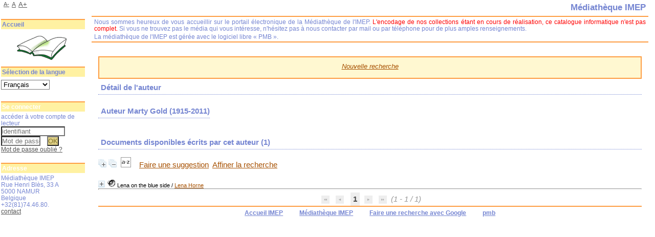

--- FILE ---
content_type: text/html; charset=utf-8
request_url: https://biblio.imep.be/index.php?lvl=author_see&id=9705
body_size: 9021
content:
<!DOCTYPE html>
<html lang='fr'>
<head>
    
			<meta charset="utf-8" />
			<meta name="author" content="PMB Group" />
					
			<meta name="keywords" content="OPAC, web, library, opensource, catalog, catalogue, bibliothèque, médiathèque, pmb, phpmybibli" />
			<meta name="description" content="Catalogue en ligne Médiathèque IMEP." /><meta name='robots' content='all' />
			<!--IE et son enfer de compatibilit?-->
			<meta http-equiv='X-UA-Compatible' content='IE=Edge' />
			<meta name="viewport" content="width=device-width, initial-scale=1, maximum-scale=1" />
	<title>Catalogue en ligne Médiathèque IMEP</title>
	
	
<link rel='stylesheet' type='text/css' href='./styles/common/animation_display.css?1615822338' />
<link rel='stylesheet' type='text/css' href='./styles/common/common.css?1656397894' />
<link rel='stylesheet' type='text/css' href='./styles/common/contrib.css?1649773354' />
<link rel='stylesheet' type='text/css' href='./styles/common/dGrowl.css?1598536188' />
<link rel='stylesheet' type='text/css' href='./styles/common/font-awesome.css?1478593624' />
<link rel='stylesheet' type='text/css' href='./styles/common/open-sans.css?1479312986' />
<link rel='stylesheet' type='text/css' href='./styles/common/pagination.css?1532013720' />
<link rel='stylesheet' type='text/css' href='./styles/common/record_display.css?1540561364' />
<link rel='stylesheet' type='text/css' href='./styles/common/visionneuse.css?1646660300' />
<link rel='stylesheet' type='text/css' href='./styles/manga/colonnes.css?1203947675' />
<link rel='stylesheet' type='text/css' href='./styles/manga/ext_search.css?1194369516' />
<link rel='stylesheet' type='text/css' href='./styles/manga/manga.css?1332839160' />
<link rel='stylesheet' type='text/css' href='./styles/manga/print.css?1147868084' />
<link rel='stylesheet' type='text/css' href='./styles/manga/tags.css?1165745091' />
<link rel='stylesheet' type='text/css' href='./styles/manga/visionneuse.css?1288887657' /><script type='text/javascript'>var opac_style= 'manga';</script>
	<!-- css_authentication -->	<link rel='SHORTCUT ICON' href='./images/site/favicon.ico' />
	<script type="text/javascript" src="includes/javascript/drag_n_drop.js"></script>
	<script type="text/javascript" src="includes/javascript/handle_drop.js"></script>
	<script type="text/javascript" src="includes/javascript/popup.js"></script>
	<script type='text/javascript'>
			// Fonction a utiliser pour l'encodage des URLs en javascript
			function encode_URL(data){
				var docCharSet = document.characterSet ? document.characterSet : document.charset;
				if(docCharSet == "UTF-8"){
	    			return encodeURIComponent(data);
	    		}else{
	    			return escape(data);
	    		}
	    	}
	    </script>
	<script type='text/javascript'>
	  	if (!document.getElementsByClassName){ // pour ie
			document.getElementsByClassName = 
			function(nom_class){
				var items=new Array();
				var count=0;
				for (var i=0; i<document.getElementsByTagName('*').length; i++) {  
					if (document.getElementsByTagName('*').item(i).className == nom_class) {
						items[count++] = document.getElementsByTagName('*').item(i); 
				    }
				 }
				return items;
			 }
		}
	</script>

		<link rel='stylesheet' type='text/css' href='./includes/javascript/dojo/dijit/themes/tundra/tundra.css' />
		<script type='text/javascript'>
			var dojoConfig = {
				parseOnLoad: true,
				locale: 'fr-fr',
				isDebug: false,
				usePlainJson: true,
				packages: [{
						name: 'pmbBase',
						location:'../../../..'
					},{
						name: 'd3',
						location:'../../d3'
					}],
				deps: ['apps/pmb/MessagesStore', 'dgrowl/dGrowl', 'dojo/ready', 'apps/pmb/ImagesStore'],
				callback:function(MessagesStore, dGrowl, ready, ImagesStore){
					window.pmbDojo = {};
					pmbDojo.messages = new MessagesStore({url:'./ajax.php?module=ajax&categ=messages', directInit:false});
					pmbDojo.images = new ImagesStore({url:'./ajax.php?module=ajax&categ=images', directInit:false});
					ready(function(){
						new dGrowl({'channels':[{'name':'info','pos':2},{'name':'error', 'pos':1}]});
					});
						
				},
			};
		</script>
		<script type='text/javascript' src='./includes/javascript/dojo/dojo/dojo.js'></script>
		<script type='text/javascript'>
		dojo.addOnLoad(function () {
			// Ajout du theme Dojo
			dojo.addClass(dojo.body(),'tundra');
		})
		</script>
		<script type='text/javascript'>
	var pmb_img_patience = './images/patience.gif';
</script><script type='text/javascript'>
			var opac_show_social_network =0;
		</script>
	<script type='text/javascript' src='./includes/javascript/http_request.js'></script>
	
</head>

<body onload="window.defaultStatus='PMB : Accès public';"  id="pmbopac">
		<script type='text/javascript'>
		function findNoticeElement(id){
			var ul=null;
			//cas des notices classiques
			var domNotice = document.getElementById('el'+id+'Child');
			//notice_display
			if(!domNotice) domNotice = document.getElementById('notice');
			if(domNotice){
				var uls = domNotice.getElementsByTagName('ul');
				for (var i=0 ; i<uls.length ; i++){
					if(uls[i].getAttribute('id') == 'onglets_isbd_public'+id){
						var ul = uls[i];
						break;
					}
				}
			} else{
				var li = document.getElementById('onglet_isbd'+id);
				if(!li) var li = document.getElementById('onglet_public'+id);
				if(!li) var li = document.getElementById('onglet_detail'+id);
				if(li) var ul = li.parentNode;
			}
			return ul;
		}
		function show_what(quoi, id) {
			switch(quoi){
				case 'EXPL_LOC' :
					document.getElementById('div_expl_loc' + id).style.display = 'block';
					document.getElementById('div_expl' + id).style.display = 'none';
					document.getElementById('onglet_expl' + id).className = 'isbd_public_inactive';
					document.getElementById('onglet_expl_loc' + id).className = 'isbd_public_active';
					break;
				case 'EXPL' :
					document.getElementById('div_expl_loc' + id).style.display = 'none';
					document.getElementById('div_expl' + id).style.display = 'block';
					document.getElementById('onglet_expl' + id).className = 'isbd_public_active';
					document.getElementById('onglet_expl_loc' + id).className = 'isbd_public_inactive';
					break;
				default :
					quoi= quoi.toLowerCase();
					var ul = findNoticeElement(id);
					if (ul) {
						var items  = ul.getElementsByTagName('li');
						for (var i=0 ; i<items.length ; i++){
							if(items[i].getAttribute('id')){
								if(items[i].getAttribute('id') == 'onglet_'+quoi+id){
									items[i].className = 'isbd_public_active';
									document.getElementById('div_'+quoi+id).style.display = 'block';
								}else{
									if(items[i].className != 'onglet_tags' && items[i].className != 'onglet_avis' && items[i].className != 'onglet_sugg' && items[i].className != 'onglet_basket' && items[i].className != 'onglet_liste_lecture'){
										items[i].className = 'isbd_public_inactive';
										document.getElementById(items[i].getAttribute('id').replace('onglet','div')).style.display = 'none';
									}
								}
							}
						}
					}
					break;
			}
		}
		</script>
	<script type='text/javascript' src='./includes/javascript/tablist_ajax.js'></script>
<script type='text/javascript' src='./includes/javascript/tablist.js'></script>
<script type='text/javascript' src='./includes/javascript/misc.js'></script>
	<div id='att' style='z-Index:1000'></div>
	<div id="container"><div id="main"><div id='main_header'></div><div id="main_hors_footer">
						

<script type='text/javascript' src='./includes/javascript/auth_popup.js'></script>	
<script type='text/javascript' src='./includes/javascript/pnb.js'></script><div id="intro_message"><div class="p2"></div></div><div id='navigator'>
<table style='width:100%'><tr><td class='navig_actions_first_screen' ><a href="./index.php?lvl=index" class='navig_etageres'><span>Nouvelle recherche</span></a></td>
</tr></table></div><!-- fermeture de #navigator -->
<div id='resume_panier' class='empty'></div><!-- $Id: gabarit.html,v 1.12 2020/12/17 13:54:17 gneveu Exp $ -->

<div id="aut_details">
		<h3><span>Détail de l'auteur</span></h3>
	<div id="aut_details_container">
		<div id="aut_see" class="aut_see">
			<table class="table_aut_see">
				<tr id="authority_container">
					<td>
						<div id="authority_display_table" class="aut_display_table">
								<div class="authorlevel2">
																			<h3>
		Auteur		Marty Gold 
		 (1915-2011)					</h3>
	
																																																														
																	<div class="aut_display_row concepts_composed">	
										
									</div>
																																								
																																	<!-- Bouton edition -->
													
																								
	</div>
						</div>
					</td>
				</tr>
			</table>	
		</div>
					<div id='aut_details_liste'>
				<h3><span class="aut_details_liste_titre">Documents disponibles &eacute;crits par cet auteur (<span id='nb_aut_details'>1</span>)</span></h3>
<div id='resultatrech_liste'><span class="expandAll"><a href='javascript:expandAll_ajax(1);'><img class='img_plusplus' src='./images/expand_all.gif' style='border:0px' id='expandall'></a></span><span class="espaceResultSearch">&nbsp;</span><span class="collapseAll"><a href='javascript:collapseAll()'><img class='img_moinsmoins' src='./images/collapse_all.gif' style='border:0px' id='collapseall'></a></span><span class="espaceResultSearch">&nbsp;</span><script type='text/javascript' src='./includes/javascript/select.js'></script>
						<script>
							var ajax_get_sort=new http_request();
					
							function get_sort_content(del_sort, ids) {
								var url = './ajax.php?module=ajax&categ=sort&sub=get_sort&raz_sort='+(typeof(del_sort) != 'undefined' ? del_sort : '')+'&suppr_ids='+(typeof(ids) != 'undefined' ? ids : '')+'&page_en_cours=lvl%3Dauthor_see%26id%3D9705&sort_name=notices';
								ajax_get_sort.request(url,0,'',1,show_sort_content,0,0);
							}
					
							function show_sort_content(response) {
								document.getElementById('frame_notice_preview').innerHTML=ajax_get_sort.get_text();
								var tags = document.getElementById('frame_notice_preview').getElementsByTagName('script');
					       		for(var i=0;i<tags.length;i++){
									window.eval(tags[i].text);
					        	}
							}
							function kill_sort_frame() {
								var sort_view=document.getElementById('frame_notice_preview');
								if (sort_view)
									sort_view.parentNode.removeChild(sort_view);
							}
						</script>  
                        <span class="triSelector">
                            <a onClick='show_layer(); get_sort_content();' title="Tris disponibles" style='cursor : pointer;'>
                                <img src='./images/orderby_az.gif' alt="Tris disponibles" class='align_bottom' hspace='3' style='border:0px' id='sort_icon'>
                            </a>
                        </span><span class="espaceResultSearch">&nbsp;&nbsp;&nbsp;</span><span class="search_bt_sugg"><a href=# onClick="document.location='./do_resa.php?lvl=make_sugg&oresa=popup' "  title='Faire une suggestion' >Faire une suggestion</a></span><form name='mc_values' action='./index.php?lvl=more_results' style='display:none' method='post'>
<input type='hidden' name='search[]' value='s_4'/><input type='hidden' name='inter_0_s_4' value=''/><input type='hidden' name='op_0_s_4' value='EQ'/><input type='hidden' name='field_0_s_4[]' value='a:2:{s:17:&quot;serialized_search&quot;;s:25:&quot;a:1:{s:6:&quot;SEARCH&quot;;a:0:{}}&quot;;s:11:&quot;search_type&quot;;s:20:&quot;search_simple_fields&quot;;}'/><input type='hidden' name='page' value='1'/>
			<input type="hidden" name="nb_per_page_custom" value="">
</form><span class="espaceResultSearch">&nbsp;&nbsp;</span><span class="affiner_recherche"><a href='./index.php?search_type_asked=extended_search&mode_aff=aff_module' title='Affiner la recherche'>Affiner la recherche</a></span><blockquote>

			<div id="el8601Parent" class="notice-parent">
			
			<img class='img_plus' src="./getgif.php?nomgif=plus" name="imEx" id="el8601Img" title="détail" alt="détail" style='border:0px' onClick="expandBase('el8601', true);  return false;" hspace="3" /><img src="https://biblio.imep.be/images/icon_j_16x16.gif" alt='Document: enregistrement sonore musical' title='Document: enregistrement sonore musical'/>
			<span class="notice-heada" draggable="yes" dragtype="notice" id="drag_noti_8601"><span class="statutnot1" ></span><span  notice='8601'  class='header_title'>Lena on the blue side</span><span class='header_authors'> / <a href='./index.php?lvl=author_see&id=9697'>Lena Horne</a></span><span class='Z3988' title='ctx_ver=Z39.88-2004&amp;rft_val_fmt=info%3Aofi%2Ffmt%3Akev%3Amtx%3Abook&amp;rft.genre=book&amp;rft.btitle=Lena%20on%20the%20blue%20side&amp;rft.title=Lena%20on%20the%20blue%20side&amp;rft.tpages=1%20disque%20%2B%20pochette%20avec%20notice&amp;rft.date=1979&amp;rft_id=&amp;rft.series=The%20originals&amp;rft.pub=RCA%20Records&amp;rft.place=New-York&amp;rft.au=Lena%20Horne&amp;rft.au=Gordon%20Clifford&amp;rft.au=Nacio%20Herb%20Brown&amp;rft.au=Carolyn%20Leigh&amp;rft.au=Cy%20Coleman&amp;rft.au=Eddie%20De%20Lange&amp;rft.au=James%20Van%20Heusen&amp;rft.au=Fred%20Rose&amp;rft.au=Edward%20Heyman&amp;rft.au=Freddie%20Green&amp;rft.au=Ray%20Noble&amp;rft.au=George%20Gershwin&amp;rft.au=Ira%20Gershwin&amp;rft.au=Harry%20Tobias&amp;rft.au=Charley%20Kisco&amp;rft.au=Gus%20Kahn&amp;rft.au=Matty%20Malneck&amp;rft.au=Fud%20Livingston&amp;rft.au=Irving%20Berlin&amp;rft.au=Oscar%20Hammerstein&amp;rft.au=Richard%20Rodgers&amp;rft.au=Herbert%20Reynolds&amp;rft.au=Jerome%20Kern&amp;rft.au=Allie%20Wrubel&amp;rft.au=Marty%20Gold&amp;rft.au=Skip%20Voogd&amp;rft.aulast=Horne&amp;rft.aufirst=Lena'></span></span>
	    		<br />
				</div>
				<div id="el8601Child" class="notice-child" style="margin-bottom:6px;display:none;"   token='f2b5cd633b917d006b766b0cfe2bfa58' datetime='1768520052'><table style='width:100%'><tr><td>
		<ul id='onglets_isbd_public8601' class='onglets_isbd_public'>
	  			<li id='onglet_public8601' class='isbd_public_active'><a href='#' title="Public" onclick="show_what('PUBLIC', '8601'); return false;">Public</a></li>
				<li id='onglet_isbd8601' class='isbd_public_inactive'><a href='#' title="ISBD" onclick="show_what('ISBD', '8601'); return false;">ISBD</a></li>
					
					
					</ul>
					<div class='row'></div>
					<div id='div_public8601' style='display:block;'><table><tr class='tr_title'>
					<td class='align_right bg-grey'><span class='etiq_champ'>Titre :</span></td>
					<td class='public_line_value'><span class='public_title'>Lena on the blue side</span></td>
				</tr><tr class='tr_typdoc'>
					<td class='align_right bg-grey'><span class='etiq_champ'>Type de document&nbsp;: </span></td>
					<td class='public_line_value'><span class='public_typdoc'>enregistrement sonore musical</span></td>
				</tr><tr class='tr_auteurs'>
					<td class='align_right bg-grey'><span class='etiq_champ'>Auteurs : </span></td>
					<td class='public_line_value'><span class='public_auteurs'><a href='./index.php?lvl=author_see&id=9697' >Lena Horne (1917-2010)</a>, Interprète ; <a href='./index.php?lvl=author_see&id=9512' >Gordon Clifford (1902-1968)</a>, Compositeur ; <a href='./index.php?lvl=author_see&id=9428' >Nacio Herb Brown (1896-1964)</a>, Compositeur ; <a href='./index.php?lvl=author_see&id=9698' >Carolyn Leigh (1926-1983)</a>, Compositeur ; <a href='./index.php?lvl=author_see&id=9699' >Cy Coleman (1929-2004)</a>, Compositeur ; <a href='./index.php?lvl=author_see&id=9678' >Eddie De Lange (1904-1949)</a>, Compositeur ; <a href='./index.php?lvl=author_see&id=9360' >James Van Heusen (1913-1990)</a>, Compositeur ; <a href='./index.php?lvl=author_see&id=9600' >Fred Rose (1897-1954)</a>, Compositeur ; <a href='./index.php?lvl=author_see&id=9525' >Edward Heyman (1907-1981)</a>, Compositeur ; <a href='./index.php?lvl=author_see&id=9636' >Freddie Green (1911-1987)</a>, Compositeur ; <a href='./index.php?lvl=author_see&id=9523' >Ray Noble (1903-1978)</a>, Compositeur ; <a href='./index.php?lvl=author_see&id=388' >George Gershwin (1897-1937)</a>, Compositeur ; <a href='./index.php?lvl=author_see&id=7752' >Ira Gershwin (1896-1983)</a>, Compositeur ; <a href='./index.php?lvl=author_see&id=9700' >Harry Tobias (1895-1994)</a>, Compositeur ; <a href='./index.php?lvl=author_see&id=9701' >Charley Kisco (1896-1985)</a>, Compositeur ; <a href='./index.php?lvl=author_see&id=7884' >Gus Kahn (1886-1941)</a>, Compositeur ; <a href='./index.php?lvl=author_see&id=9521' >Matty Malneck (1903-1981)</a>, Compositeur ; <a href='./index.php?lvl=author_see&id=9702' >Fud Livingston (1906-1957)</a>, Compositeur ; <a href='./index.php?lvl=author_see&id=9391' >Irving Berlin (1888-1989)</a>, Compositeur ; <a href='./index.php?lvl=author_see&id=9406' >Oscar Hammerstein (1895-1960)</a>, Compositeur ; <a href='./index.php?lvl=author_see&id=4568' >Richard Rodgers (1902-1979)</a>, Compositeur ; <a href='./index.php?lvl=author_see&id=9703' >Herbert Reynolds (1867-1933)</a>, Compositeur ; <a href='./index.php?lvl=author_see&id=9404' >Jerome Kern (1885-1945)</a>, Compositeur ; <a href='./index.php?lvl=author_see&id=9704' >Allie Wrubel (1905-1973)</a>, Compositeur ; <a href='./index.php?lvl=author_see&id=9705' >Marty Gold (1915-2011)</a>, Chef d'orchestre ; <a href='./index.php?lvl=author_see&id=9706' >Skip Voogd (1933-....)</a>, Auteur du commentaire</span></td>
				</tr><tr class='tr_ed1'>
					<td class='align_right bg-grey'><span class='etiq_champ'>Editeur :</span></td>
					<td class='public_line_value'><span class='public_ed1'><a href='./index.php?lvl=publisher_see&id=1259' >New-York : RCA Records</a></span></td>
				</tr><tr class='tr_year'>
					<td class='align_right bg-grey'><span class='etiq_champ'>Année de publication&nbsp;: </span></td>
					<td class='public_line_value'><span class='public_year'>1979</span></td>
				</tr><tr class='tr_coll'>
					<td class='align_right bg-grey'><span class='etiq_champ'>Collection : </span></td>
					<td class='public_line_value'><span class='public_coll'><a href='./index.php?lvl=coll_see&id=620' >The originals</a> </span></td>
				</tr><tr class='tr_npages'>
					<td class='align_right bg-grey'><span class='etiq_champ'>Importance : </span></td>
					<td class='public_line_value'><span class='public_npages'>1 disque + pochette avec notice</span></td>
				</tr><tr class='tr_langues'>
					<td class='align_right bg-grey'><span class='etiq_champ'>Langues :</span></td>
					<td class='public_line_value'><span class='public_langues'>Néerlandais (<i>nla</i>)</span></td>
				</tr><tr class='tr_categ'>
					<td class='align_right bg-grey'><span class='etiq_champ'>Catégories&nbsp;: </span></td>
					<td class='public_line_value'><span class='public_categ'><a href='./index.php?lvl=categ_see&id=146' >Jazz</a><br /></span></td>
				</tr><tr class='tr_indexint'>
					<td class='align_right bg-grey'><span class='etiq_champ'>Index. décimale&nbsp;: </span></td>
					<td class='public_line_value'><span class='public_indexint'><a href='./index.php?lvl=indexint_see&id=1716' >787.151</a> <span>Jazz, blues et apparent&eacute;s</span></span></td>
				</tr><tr class='tr_contenu'>
					<td class='align_right bg-grey'><span class='etiq_champ'>Note de contenu&nbsp;: </span></td>
					<td class='public_line_value'><span class='public_contenu'>Paradise<br />
The rules of the road<br />
Darn that dream<br />
I wanna be loved<br />
I hadn't anyone till you<br />
Someone to watch over me<br />
It's a lonesome old town<br />
I'm through with love<br />
What'll I do<br />
It might as well be spring<br />
They didn't believe me<br />
As you desire me</span></td>
				</tr><tr class='tr_permalink'>
					<td class='align_right bg-grey'><span class='etiq_champ'>Permalink :</span></td>
					<td class='public_line_value'><span class='public_permalink'><a href='https://biblio.imep.be/index.php?lvl=notice_display&id=8601'>https://biblio.imep.be/index.php?lvl=notice_display&id=8601</a></span></td>
				</tr></table>
</div>
					<div id='div_isbd8601' style='display:none;'>Lena on the blue side [enregistrement sonore musical] / <a href='./index.php?lvl=author_see&id=9697' >Lena Horne (1917-2010)</a>, Interprète ; <a href='./index.php?lvl=author_see&id=9512' >Gordon Clifford (1902-1968)</a>, Compositeur ; <a href='./index.php?lvl=author_see&id=9428' >Nacio Herb Brown (1896-1964)</a>, Compositeur ; <a href='./index.php?lvl=author_see&id=9698' >Carolyn Leigh (1926-1983)</a>, Compositeur ; <a href='./index.php?lvl=author_see&id=9699' >Cy Coleman (1929-2004)</a>, Compositeur ; <a href='./index.php?lvl=author_see&id=9678' >Eddie De Lange (1904-1949)</a>, Compositeur ; <a href='./index.php?lvl=author_see&id=9360' >James Van Heusen (1913-1990)</a>, Compositeur ; <a href='./index.php?lvl=author_see&id=9600' >Fred Rose (1897-1954)</a>, Compositeur ; <a href='./index.php?lvl=author_see&id=9525' >Edward Heyman (1907-1981)</a>, Compositeur ; <a href='./index.php?lvl=author_see&id=9636' >Freddie Green (1911-1987)</a>, Compositeur ; <a href='./index.php?lvl=author_see&id=9523' >Ray Noble (1903-1978)</a>, Compositeur ; <a href='./index.php?lvl=author_see&id=388' >George Gershwin (1897-1937)</a>, Compositeur ; <a href='./index.php?lvl=author_see&id=7752' >Ira Gershwin (1896-1983)</a>, Compositeur ; <a href='./index.php?lvl=author_see&id=9700' >Harry Tobias (1895-1994)</a>, Compositeur ; <a href='./index.php?lvl=author_see&id=9701' >Charley Kisco (1896-1985)</a>, Compositeur ; <a href='./index.php?lvl=author_see&id=7884' >Gus Kahn (1886-1941)</a>, Compositeur ; <a href='./index.php?lvl=author_see&id=9521' >Matty Malneck (1903-1981)</a>, Compositeur ; <a href='./index.php?lvl=author_see&id=9702' >Fud Livingston (1906-1957)</a>, Compositeur ; <a href='./index.php?lvl=author_see&id=9391' >Irving Berlin (1888-1989)</a>, Compositeur ; <a href='./index.php?lvl=author_see&id=9406' >Oscar Hammerstein (1895-1960)</a>, Compositeur ; <a href='./index.php?lvl=author_see&id=4568' >Richard Rodgers (1902-1979)</a>, Compositeur ; <a href='./index.php?lvl=author_see&id=9703' >Herbert Reynolds (1867-1933)</a>, Compositeur ; <a href='./index.php?lvl=author_see&id=9404' >Jerome Kern (1885-1945)</a>, Compositeur ; <a href='./index.php?lvl=author_see&id=9704' >Allie Wrubel (1905-1973)</a>, Compositeur ; <a href='./index.php?lvl=author_see&id=9705' >Marty Gold (1915-2011)</a>, Chef d'orchestre ; <a href='./index.php?lvl=author_see&id=9706' >Skip Voogd (1933-....)</a>, Auteur du commentaire&nbsp;.&nbsp;-&nbsp;<a href='./index.php?lvl=publisher_see&id=1259' >New-York : RCA Records</a>, 1979&nbsp;.&nbsp;-&nbsp;1 disque + pochette avec notice.&nbsp;-&nbsp;(<a href='./index.php?lvl=coll_see&id=620' >The originals</a>) .<br /><span class='etiq_champ'>Langues</span>&nbsp;: Néerlandais (<i>nla</i>)<table><tr class='tr_categ'>
					<td class='align_right bg-grey'><span class='etiq_champ'>Catégories&nbsp;: </span></td>
					<td class='public_line_value'><span class='public_categ'><a href='./index.php?lvl=categ_see&id=146' >Jazz</a><br /></span></td>
				</tr><tr class='tr_indexint'>
					<td class='align_right bg-grey'><span class='etiq_champ'>Index. décimale&nbsp;: </span></td>
					<td class='public_line_value'><span class='public_indexint'><a href='./index.php?lvl=indexint_see&id=1716' >787.151</a> <span>Jazz, blues et apparent&eacute;s</span></span></td>
				</tr><tr class='tr_contenu'>
					<td class='align_right bg-grey'><span class='etiq_champ'>Note de contenu&nbsp;: </span></td>
					<td class='public_line_value'><span class='public_contenu'>Paradise<br />
The rules of the road<br />
Darn that dream<br />
I wanna be loved<br />
I hadn't anyone till you<br />
Someone to watch over me<br />
It's a lonesome old town<br />
I'm through with love<br />
What'll I do<br />
It might as well be spring<br />
They didn't believe me<br />
As you desire me</span></td>
				</tr><tr class='tr_permalink'>
					<td class='align_right bg-grey'><span class='etiq_champ'>Permalink :</span></td>
					<td class='public_line_value'><span class='public_permalink'><a href='https://biblio.imep.be/index.php?lvl=notice_display&id=8601'>https://biblio.imep.be/index.php?lvl=notice_display&id=8601</a></span></td>
				</tr></table></div></td></tr></table>
					
<h3><span id='titre_exemplaires' class='titre_exemplaires'>Exemplaires (1)</span></h3>
<table cellpadding='2' class='exemplaires' style='width:100%'>
<tr class='thead'><th class='expl_header_expl_cb'>Code-barres</th><th class='expl_header_expl_cote'>Cote</th><th class='expl_header_tdoc_libelle'>Support</th><th class='expl_header_location_libelle'>Localisation</th><th class='expl_header_section_libelle'>Section</th><th class='expl_header_statut'>Disponibilité</th></tr><tr class='even item_expl expl_unavailable'><td id='expl_8432' class='expl_cb'>1234605175</td><td class='expl_cote'>787.151 HOR</td><td class='tdoc_libelle'>Disque vinyle (33 tours)</td><td class='location_libelle'>Biblioth&egrave;que principale</td><td class='section_libelle'>C&eacute;d&eacute;th&egrave;que</td><td class='expl_situation'><strong>Exclu du prêt</strong> </td></tr>
</table></div></blockquote>
<div id='navbar'><hr /><div style='text-align:center'>
<script type='text/javascript'>
<!--
	function test_form(form)
	{

		if (form.page.value > 1)
		{
			alert("Numéro de page trop élevé !");
			form.page.focus();
			return false;
		}

		return true;
	}
-->
</script><div class="navbar">
<form name='form' action='./index.php?lvl=author_see&id=9705&nbr_lignes=1&l_typdoc=j' method='post' onsubmit='return test_form(form)'>
<img src='./images/first-grey.png' alt='première page'>
<img src='./images/prev-grey.png' alt='page précédente'>
<strong>1</strong><img src='./images/next-grey.png' alt='page suivante'>
<img src='./images/last-grey.png' alt='dernière page'>
 (1 - 1 / 1)</form>
</div>
</div></div>
</div>
			</div>	
			
	</div>
</div>	
		</div><!-- fin DIV main_hors_footer --><div id="footer">

<span id="footer_rss">
	
</span>
<span id="footer_link_sup">
		<a href='http://www.imep.be/'>Accueil IMEP</a> &nbsp;
</span>

<span id="footer_link_website">
	<a class="footer_biblio_name" href="https://www.imep.be/mediatheque/" title="Médiathèque IMEP">Médiathèque IMEP</a> &nbsp;
</span>	

<span id="footer_link_pmb">
<a href=http://www.google.be target=_blank>Faire une recherche avec Google</a> &nbsp;
		<a class="lien_pmb_footer" href="https://www.sigb.net" title="...une solution libre pour la médiathèque..." target='_blank'>pmb</a> 	
</span>		
		
</div> 

		</div><!-- /div id=main -->

		<div id="intro">
<div id="intro_bibli">
			<h3>Médiathèque IMEP</h3>
			<div class="p1">Nous sommes heureux de vous accueillir sur le portail électronique de la Médiathèque de l'IMEP. <font color="red">L'encodage de nos collections étant en cours de réalisation, ce catalogue informatique n'est pas complet.</font> Si vous ne trouvez pas le média qui vous intéresse, n'hésitez pas à nous contacter par mail ou par téléphone pour de plus amples renseignements.
</div>
			<div class="p2">La médiathèque de l'IMEP est gérée avec le logiciel libre « PMB ».</div>
			</div>
		</div><!-- /div id=intro -->		
		<div id="bandeau"><div id='accessibility'>

		<ul class='accessibility_font_size'>
			<li class='accessibility_font_size_small'><a href='javascript:set_font_size(-1);' title='Réduire le texte'>A-</a></li>
			<li class='accessibility_font_size_normal'><a href='javascript:set_font_size(0);' title='Réinitialiser le texte'>A</a></li>
			<li class='accessibility_font_size_big'><a href='javascript:set_font_size(1);' title='Agrandir le texte'>A+</a></li>
		</ul>
		</div>
<div id="accueil">

<h3><span onclick='document.location="./index.php?"' style='cursor: pointer;'>Accueil</span></h3>
<p class="centered"><a href='./index.php?'><img src='images/site/livre.png' alt='Accueil'  style='border:0px' class='center'/></a></p>
<div id='lang_select'><h3 ><span>Sélection de la langue</span></h3><form method="post" action="index.php?lvl=author_see&id=9705" ><select name="lang_sel" onchange="this.form.submit();"><option value='fr_FR' selected>Français </option><option value='it_IT'>Italiano</option><option value='en_UK'>English (UK)</option><option value='nl_NL'>Nederlands</option><option value='tr_TR'>Türkçe</option></select></form></div>

					</div><!-- fermeture #accueil -->
<div id="connexion">

			<h3 class="login_invite">Se connecter</h3><div id='login_form'><form action='index.php?lvl=author_see&id=9705' method='post' name='myform'><label>accéder à votre compte de lecteur</label><br />
				<input type='text' name='login' class='login' size='14' placeholder='identifiant' ><br />
				<input type='password' name='password' class='password' size='8' placeholder='Mot de passe' value=''/>
                <input type='hidden' name='force_login' value='1'/>
				<input type='submit' name='ok' value='ok' class='bouton'></form><a  class='mdp_forgotten' href='./askmdp.php'>Mot de passe oublié ?</a></div>

			</div><!-- fermeture #connexion -->

			<div id='facette'>
				
				
				<script type='text/javascript'>
							require(['dojo/ready', 'dojo/dom-construct'], function(ready, domConstruct){
								ready(function(){
									domConstruct.destroy('facette');
								});
							});
				</script>
			</div><div id="adresse">

		<h3>Adresse</h3>

		<span>
			Médiathèque IMEP<br />
			Rue Henri Blès, 33 A<br />
			5000 NAMUR<br />
			Belgique&nbsp;<br />
			+32(81)74.46.80.<br /><span id='opac_biblio_email'>
			<a href="mailto:mediatheque@imep.be" title="mediatheque@imep.be">contact</a></span></span>
	    </div><!-- fermeture #adresse --></div><div id="bandeau_2"></div></div><!-- /div id=container -->
		
		<script type='text/javascript'>init_drag();	//rechercher!!</script> 
		
			<script type="text/javascript">
				var tarteaucitron_messages = pmbDojo.messages.getMessages("tarteaucitron");
				if(tarteaucitron_messages.length) {
					tarteaucitronCustomText = {};
					tarteaucitron_messages.forEach(function(message) {
						if(parseInt(message.code.indexOf(":")) !== -1) {
							let tarteaucitron_messages_group = message.code.split(":");
							if(typeof tarteaucitronCustomText[tarteaucitron_messages_group[0]] == "undefined") {
								tarteaucitronCustomText[tarteaucitron_messages_group[0]] = {};
							}
							tarteaucitronCustomText[tarteaucitron_messages_group[0]][tarteaucitron_messages_group[1]] = message.message; 
						} else {
							tarteaucitronCustomText[message.code] = message.message;
						}
					});
				}
			</script>
			<script type="text/javascript" src="./includes/javascript/tarteaucitron/tarteaucitron.js"></script>
		<script type="text/javascript">
	        tarteaucitron.init({
	    	  "privacyUrl": "", /* Privacy policy url */
	
	    	  "hashtag": "#PhpMyBibli-COOKIECONSENT", /* Open the panel with this hashtag */
	    	  "cookieName": "PhpMyBibli-COOKIECONSENT", /* Cookie name */
	    
	    	  "orientation": "bottom", /* Banner position (top - bottom - popup) */
	       
	          "groupServices": true, /* Group services by category */
	                           
	    	  "showAlertSmall": false, /* Show the small banner on bottom right */
	    	  "cookieslist": false, /* Show the cookie list */
				                           
	          "closePopup": false, /* Show a close X on the banner */
	
	          "showIcon": false, /* Show cookie icon to manage cookies */
	          "iconSrc": "./images/cookie.png", /* Optionnal: URL or base64 encoded image */
	          "iconPosition": "BottomRight", /* BottomRight, BottomLeft, TopRight and TopLeft */
	
	    	  "adblocker": false, /* Show a Warning if an adblocker is detected */
	                           
	          "DenyAllCta" : true, /* Show the deny all button */
	          "AcceptAllCta" : true, /* Show the accept all button when highPrivacy on */
	          "highPrivacy": true, /* HIGHLY RECOMMANDED Disable auto consent */
	                           
	    	  "handleBrowserDNTRequest": false, /* If Do Not Track == 1, disallow all */
	
	    	  "removeCredit": true, /* Remove credit link */
	    	  "moreInfoLink": false, /* Show more info link */
	
	          "useExternalCss": false, /* If false, the tarteaucitron.css file will be loaded */
	          "useExternalJs": false, /* If false, the tarteaucitron.js file will be loaded */
				
	    	  //"cookieDomain": ".my-multisite-domaine.fr", /* Shared cookie for multisite */
	                          
	          "readmoreLink": "", /* Change the default readmore link */
	
	          "mandatory": true, /* Show a message about mandatory cookies */
	        });
 
        </script>
		</body>
		</html>
		